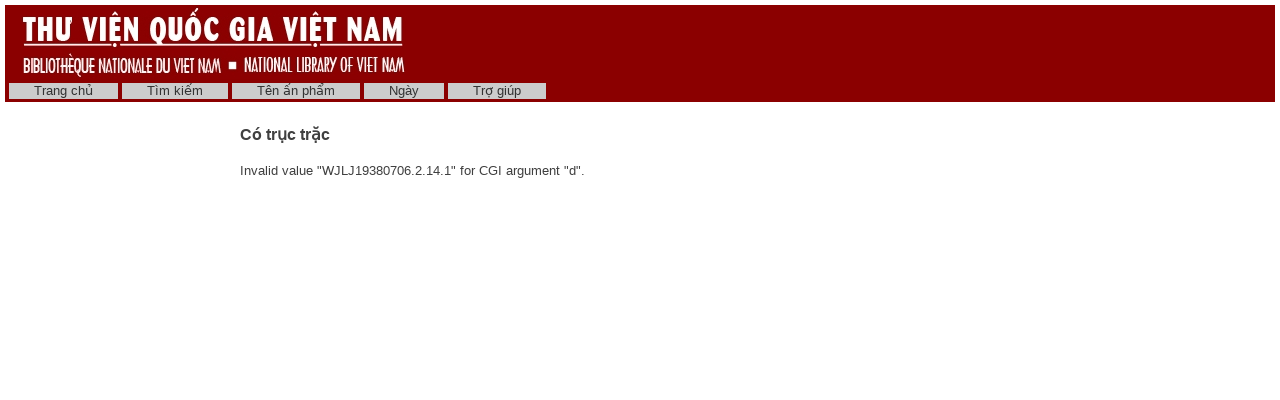

--- FILE ---
content_type: text/html; charset=utf-8
request_url: http://baochi.nlv.gov.vn/baochi/cgi-bin/baochi?a=d&d=WJLJ19380706.2.14.1
body_size: 8029
content:

<!DOCTYPE HTML PUBLIC "-//W3C//DTD HTML 4.01 Transitional//EN" "http://www.w3.org/TR/html4/loose.dtd">
<html>
  <head>
    <title>Có trục trặc &mdash; Thư viện báo chí của Thư viện Quốc gia Việt Nam</title>
    <meta name="veridian-license" content="XXXXX-XXXXX-NFNLW-LMR3K" >
    <meta name="veridian-version" content="v40 (20121205)" >
    <meta name="google-site-verification" content="0sAFOyKA3QshQ_U_G_62qHKn-z_coN5MuYpLL-yybak" />
    <meta name="msvalidate.01" content="6D7E97232F71A25582093F86BB5BC683" />

    <link rel="shortcut icon" href="/baochi/custom/baochi/web/images/favicon.ico" >
    
    <!-- Core Veridian CSS -->
    <link rel="stylesheet" href="/baochi/web/style/20130530-veridian-core.css" type="text/css" charset="UTF-8" >
    <!--[if IE]>
      <link rel="stylesheet" href="/baochi/web/style/20130530-veridian-core-ie.css" type="text/css" >
    <![endif]-->

    <!-- Inline CSS, to use macros -->
    <style type="text/css">
      a
      {
        color: #8B0000;;
      }

      a:hover
      {
        color: #B24221;
      }

      body, p, select, table
      {
        color: #404040;
        font-family: 'Helvetica neue', Helvetica, 'Lucida Sans Unicode', 'Arial Unicode MS', 'Lucida Sans', Arial, sans-serif;
      }

      h2
      {
        color: #404040; font-family: 'Helvetica neue', Helvetica, 'Lucida Sans Unicode', 'Arial Unicode MS', 'Lucida Sans', Arial, sans-serif; font-size: 12pt; font-weight: bold; margin-bottom: 2px; margin-top: 13px; padding-bottom: 2px; padding-top: 0px;
      }

      .veridianhighlightcolor
      {
        background-color: #FFFF77;
      }

      .veridianmaincolor
      {
        background-color: #8B0000;;
      }
    </style>

    <!--[if lt IE 7]>
      <style type="text/css"> #bodydiv { height: 100% } </style>
    <![endif]-->


    
    <!-- JQuery core files and plugins used -->
    <script type="text/javascript" src="/baochi/web/script/jquery/jquery-1.4.4.min.js"></script>
    <script type="text/javascript" src="/baochi/web/script/jquery/jquery.cooquery.min.js"></script>
    <script type="text/javascript" src="/baochi/web/script/jquery/jquery.disable.text.select.pack.js"></script>
    <script type="text/javascript" src="/baochi/web/script/jquery/jquery.mousewheel.min.js"></script>

    <!-- Core Veridian Javascript -->
    <script type="text/javascript" src="/baochi/web/script/20130530-veridian-core.js"></script>
    <!--[if lt IE 7]>
      <script type="text/javascript" src="/baochi/web/script/20130530-veridian-core-ie.js"></script>
    <![endif]-->

    <!-- Core Veridian Javascript values -->
    <script type="text/javascript">
      // <![CDATA[

      var gwcgi = '/baochi/cgi-bin/baochi';
      var linkSafePageArgs = 'a%3dd%26d%3dWJLJ19380706.2.14.1';
      var state = 'e=-------vi-20--1--img-txIN------';

      var loadingString = "Đang tải...";
      var saveString = "Lưu lại";
      var savedString = "Đã lưu lại";
      var savingString = "Đang lưu lại...";

      // ]]>
    </script>

    <!-- Veridian metadata editing Javascript, if enabled -->
    


    
<link rel="stylesheet" href="/baochi/web/style/20130530-veridian-interface-original.css" type="text/css" >

<script type="text/javascript" language="javascript">
  (function(i,s,o,g,r,a,m){i['GoogleAnalyticsObject']=r;i[r]=i[r]||function(){
  (i[r].q=i[r].q||[]).push(arguments)},i[r].l=1*new Date();a=s.createElement(o),
  m=s.getElementsByTagName(o)[0];a.async=1;a.src=g;m.parentNode.insertBefore(a,m)
  })(window,document,'script','//www.google-analytics.com/analytics.js','ga');

  ga('create', 'UA-42233009-1', 'nlv.gov.vn');
  ga('send', 'pageview');

</script>

<!-- Inline CSS, to use macros -->
<style type="text/css">
  a.originalnavbarlink, a.originalnavbarlink:link, a.originalnavbarlink:visited
  {
    color: #333333;
    background-color: #CCCCCC;
    padding-bottom: 1px;
  }

  a.originalnavbarlink:hover
  {
    color: white;
    background-color: #666666;
    padding-bottom: 1px;
  }

  a.originalnavbarlinkactive, a.originalnavbarlinkactive:link, a.originalnavbarlinkactive:visited
  {
    color: #333333;
    background-color: #FFFFFF;
    padding-bottom: 1px;
  }

  a.originalfooterlink, a.originalfooterlink:link, a.originalfooterlink:visited
  {
    color: #CCCCCC;
  }

  a.originalfooterlink:hover
  {
    color: white;
  }
</style>

    
  </head>

  <body>
    <div id="bodydiv">
      
      
<div id="headerdiv" style="padding-left: 5px; padding-right: 5px; padding-top: 5px; ">
  <table cellspacing="0" cellpadding="0" style="background-color: #8B0000;" width="100%">
    <tr>
      <td height="73" style="white-space: nowrap; padding-left: 15px">
        <a href="http://www.dlconsulting.com"><img src="/baochi/custom/baochi/web/images/baochiheader.jpg" style="border: none" alt="National Library of Vietnam" title="National Library of Vietnam" /></a>
      </td>
      <td height="73" style="white-space: nowrap; text-align: right; padding-right: 15px">
        
        
      </td>
    </tr>
  </table>
  
<!-- BAOCHI CUSTOMISATION: No space between the header and the navigation bar -->
<div id="veridiannavigationbar" class="veridianprinthide">
  <table cellspacing="0" cellpadding="0" style="background-color: #8B0000;; color: white" width="100%">
    <tr style="height: 23px">
      <td style="white-space: nowrap; vertical-align: middle" width="100%">
        
<a class="originalnavbarlink" style="margin-left: 4px;" href="/baochi/cgi-bin/baochi?a=p&amp;p=home&amp;e=-------vi-20--1--img-txIN------">Trang chủ</a>

<a class="originalnavbarlink" href="/baochi/cgi-bin/baochi?a=q&amp;e=-------vi-20--1--img-txIN------">Tìm kiếm</a>


  <a class="originalnavbarlink" href="/baochi/cgi-bin/baochi?a=cl&amp;cl=CL1&amp;e=-------vi-20--1--img-txIN------">Tên ấn phẩm</a>
  
<a class="originalnavbarlink" href="/baochi/cgi-bin/baochi?a=cl&amp;cl=CL2&amp;e=-------vi-20--1--img-txIN------">Ngày</a>

<a class="originalnavbarlink" style="border-right: none" href="/baochi/cgi-bin/baochi?a=p&amp;p=help&amp;e=-------vi-20--1--img-txIN------#all" onclick="openHelpPopup('allContent'); return false;">Trợ giúp</a>

      </td>
      
    </tr>
  </table>
</div>

  <table class="veridianprinthide" cellspacing="0" cellpadding="0" style="padding-top: 5px" width="100%">
    <tr>
      <td align="left"></td>
      <td align="right"></td>
    </tr>
  </table>
</div>
<div id="veridiancontentdiv">
  <table cellpadding="0" cellspacing="0" width="100%">
    <tr>
      <td id="veridiancontent" style="padding: 5px" valign="top">





<table cellspacing="0" cellpadding="0" style="margin-left: auto; margin-right: auto; width: 800px">
  <tr>
    <td>

<h2>Có trục trặc</h2>
<br />

Invalid value "WJLJ19380706.2.14.1" for CGI argument "d".

<br />

    </td>
  </tr>
</table>




      <!-- BAOCHI CUSTOMISATION: This is here to ensure the audit script does not complain:  -->
    </div>

    <!-- Help popup -->
    
<div id="veridianhelppopup" class="veridianpopup" style="width: 408px; height: 384px">
  <div class="veridianpopupclose" onclick="closeHelpPopup();">x</div>
  <div id="veridianhelppopupcontent" style="height: 366px"><!-- Filled by openHelpPopup() --></div>
</div>


    <!-- Metadata editing popup, if enabled -->
    

    <!-- Used for blocking out the background when a popup is open -->
    <div id="veridianbackgroundblocker" class="veridiansemitransparent" style="display: none"></div>
    <script type="text/javascript">
      <!-- This must use "#bodydiv" rather than "body" to handle the case where there is a scrollbar -->
      $("#veridianbackgroundblocker").css({ "width": $("#bodydiv").width(), "height": $("#bodydiv").height() });
    </script>

    

    
      
        <!-- 
Thời gian dự tính: 0.024046s<br />
Giờ trên máy độc giả: 0.021996s<br />
Giờ trên hệ thống: 0.002999s<br />
Children user time: 0.000000s<br />
Children system time: 0.000000s<br />
 -->
  </body>
</html>

